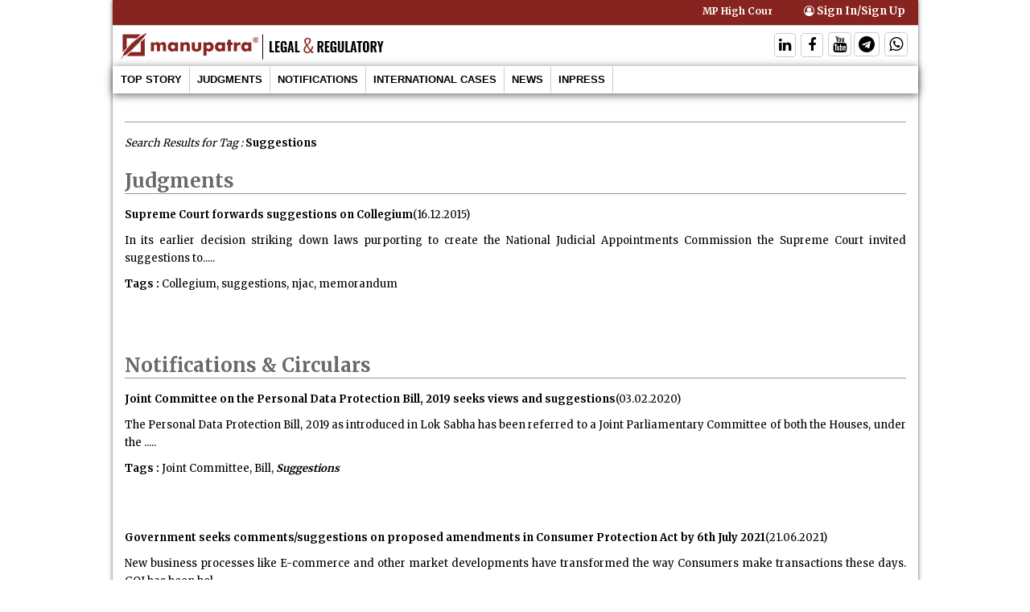

--- FILE ---
content_type: text/html; charset=utf-8
request_url: https://updates.manupatra.com/roundup/tagsearch.aspx?tag=Suggestions
body_size: 7448
content:

<!DOCTYPE html>
<html lang="en">


  <link rel="icon" type="image/x-icon" href="/roundup/images/logo.ico">
<meta charset="utf-8">
<meta name="viewport" content="width=device-width, initial-scale=1">
<link rel="stylesheet" href="css/stylev1.css?2">
<script src="https://ajax.googleapis.com/ajax/libs/jquery/3.2.1/jquery.min.js"></script>
<script src="https://maxcdn.bootstrapcdn.com/bootstrap/3.3.7/js/bootstrap.min.js"></script>
<link rel="stylesheet" href="https://maxcdn.bootstrapcdn.com/bootstrap/3.3.2/css/bootstrap.min.css">
<link rel="preconnect" href="https://fonts.googleapis.com">
<link rel="preconnect" href="https://fonts.gstatic.com" crossorigin>
<link href="https://fonts.googleapis.com/css2?family=Merriweather:wght@300;400;700&display=swap" rel="stylesheet">
<link rel="stylesheet" href="https://cdnjs.cloudflare.com/ajax/libs/font-awesome/4.7.0/css/font-awesome.min.css">
</head>

      
    <script>
        (function (i, s, o, g, r, a, m) {
            i['GoogleAnalyticsObject'] = r; i[r] = i[r] || function () {
                (i[r].q = i[r].q || []).push(arguments)
            }, i[r].l = 1 * new Date(); a = s.createElement(o),
            m = s.getElementsByTagName(o)[0]; a.async = 1; a.src = g; m.parentNode.insertBefore(a, m)
        })(window, document, 'script', '//www.google-analytics.com/analytics.js', 'ga');

        ga('create', 'UA-66338177-1', 'auto');
        ga('send', 'pageview');

</script>

    
     


<body>

    <form method="post" action="./tagsearch.aspx?tag=Suggestions" id="form1">
<div class="aspNetHidden">
<input type="hidden" name="__VIEWSTATE" id="__VIEWSTATE" value="/[base64]/[base64]/[base64]/[base64]" />
</div>

<div class="aspNetHidden">

	<input type="hidden" name="__VIEWSTATEGENERATOR" id="__VIEWSTATEGENERATOR" value="C9559484" />
</div>
	<div class="wrapper shadowmain">
  <section class="header">
    <div class="topbar">
      <div class="col-md-10">
        <marquee scrolldelay="150" class="topnews_marquee">
        <b><b>MP High Court: Women Retain Reservation Benefits After Marriage if Caste is Recognized in Both States</b>&nbsp;&nbsp;||&nbsp;&nbsp;<b>Allahabad HC: Police Must Prosecute Informants of False Firs, and IOs May Face Contempt if They Fail</b>&nbsp;&nbsp;||&nbsp;&nbsp;<b>MP HP: Over-Age Candidate Cannot Claim Age Relaxation Due to Delay in Earlier Recruitment</b>&nbsp;&nbsp;||&nbsp;&nbsp;<b>Kerala HC: Petrol Pump Licence is Automatically Cancelled on Lease Expiry Without Any Hearing</b>&nbsp;&nbsp;||&nbsp;&nbsp;<b>MP HC: Trial Courts Cannot Grant Permanent Injunction in Title Suits Without Recovery of Possession</b>&nbsp;&nbsp;||&nbsp;&nbsp;<b>MP High Court: Guardians Can be Liable For Minors Flying Kites With Chinese Manjha</b>&nbsp;&nbsp;||&nbsp;&nbsp;<b>SC: Under Order XXI Rule 102 CPC, A Transferee Pendente Lite Cannot Obstruct Execution of a Decree</b>&nbsp;&nbsp;||&nbsp;&nbsp;<b>SC: RTE Act promotes fraternity and equality by children of judges and vendors studying together</b>&nbsp;&nbsp;||&nbsp;&nbsp;<b>MP High Court: Aadhaar and Voter ID Cards are Not Definitive Proof of Date of Birth</b>&nbsp;&nbsp;||&nbsp;&nbsp;<b>Chhattisgarh HC: Second Marriage During Subsisting First Marriage Void Unless Custom Permits It</b>&nbsp;&nbsp;</b>&nbsp;&nbsp;
        </marquee>
      </div>
      <div class="col-md-2">
        <div class="topRightBX">
        
          <div class="topSignBX user-area"> <span class="login-btn"> <a id="login_btn" style="cursor:pointer;" title="Sign up to receive CUSTOMISED UPDATES subject wise " href="/custom"><i class="fa fa-user-circle-o" aria-hidden="true"></i> Sign In/Sign Up </a> </span> </div>
        </div>
      </div>
    </div>
    <div class="row logo">
    <div class="col-md-9"><a href="#"><img class="img-responsive" src="images/logo-lr.png?2"></a></div>
    <div class="col-md-3">
    <div class="topSocialBX">
           <ul>
<li><a href="https://www.linkedin.com/company/manupatra/?trk=vsrp_companies_res_name&amp;trkInfo=VSRPsearchId%3A456067171374734050138,VSRPtargetId%3A153896,VSRPcmpt%3Aprimary" class="linkedin" target="_blank" data-modname="Header" rel="noreferrer nofollow"><i class="fa fa-linkedin" aria-label="Follow On Linkedin" style="color:black;font-size: 18px;border: 1px solid #ccc;padding: 5px;border-radius: 4px;"></i></a></li>
<li><a href="https://www.facebook.com/ManupatraInfo/" class=" fb" target="_blank" data-modname="Header" rel="noreferrer nofollow" aria-label="Follow On Facebook"><i class="fa fa-facebook" style="color:black;font-size: 18px;border: 1px solid #ccc;padding: 5px 8px;border-radius:4px;"></i></a></li>
<li><a href="https://www.youtube.com/channel/UCLBQi6zuJW8xPl6Q9vpunAQ" class=" twitter" target="_blank" data-modname="Header" rel="noreferrer nofollow" aria-label="Follow On Twitter"><i class="fa fa-youtube" style="color:black;font-size: 20px;border: 1px solid #ccc;padding: 4px 5px;border-radius:4px;"></i></a></li><li><a href="https://t.me/ManupatraChannel7" class=" twitter" target="_blank" data-modname="Header" rel="noreferrer nofollow" aria-label="Follow On Telegram"><i class="fa fa-telegram" style="color: black; font-size: 20px;border: 1px solid #ccc; padding: 4px 5px; border-radius: 4px;"></i></a></li>
<li><a href="https://api.whatsapp.com/send?phone=919821775909&amp;text=I%27m%20interested%20in%20Manupatra%20services.%20Please%20call%20me%20on%20this%20no" target="_blank" title="WhatsApp"><i class="fa fa-whatsapp" style="color: black; font-size: 20px;border: 1px solid #ccc; padding: 4px 5px; border-radius: 4px;"></i></a></li>
</ul>

          </div>
    </div>
    </div>

  </section>
  <nav class="navbar navbar-default shadowbottom"> 
    <!-- Brand and toggle get grouped for better mobile display -->
    <div class="navbar-header">
      <button type="button" class="navbar-toggle collapsed" data-toggle="collapse" data-target="#bs-example-navbar-collapse-1" aria-expanded="false"> <span class="sr-only">Toggle navigation</span> <span class="icon-bar"></span> <span class="icon-bar"></span> <span class="icon-bar"></span> </button>
    </div>
    <!-- Collect the nav links, forms, and other content for toggling -->
    <div class="collapse navbar-collapse" id="bs-example-navbar-collapse-1">
      <ul class="nav navbar-nav">
      
        <li><a href="updates.aspx?issue=488&icat=6">Top Story</a></li>
        
        <li><a href="Contentlist.aspx?issue=488&icat=1">Judgments</a></li>
         
        <li><a href="Contentlist.aspx?issue=488&icat=2">Notifications</a></li>
         
        <li><a href="Contentlist.aspx?issue=488&icat=5">International Cases</a></li>
         
        <li><a href="Contentlist.aspx?issue=488&icat=3">News</a></li>
               
        <li><a href="InPress.aspx">Inpress</a></li>
        
      </ul>
    </div>
    <!-- /.navbar-collapse --> 
  </nav>
	 
    <div style="clear:both"></div>
<div>
   
    <div class="contentpanel_description"><div class="col-md-12"  id="Ipage_cats"><h1 style="border-bottom:#999999 1px solid"></h1><p><i>Search Results for Tag : </i><b> Suggestions</b><p><h1 style="border-bottom:#999999 1px solid">Judgments</h1><p><b><a href=contentsummary.aspx?iid=2330>Supreme Court forwards suggestions on Collegium</b>(16.12.2015)</a><p><p>In its earlier decision striking down laws purporting to create the National Judicial Appointments Commission the Supreme Court invited suggestions to.....<p><p><b>Tags :</b> Collegium, suggestions, njac, memorandum<p><br><br><h1 style="border-bottom:#999999 1px solid">Notifications &  Circulars</h1><p><b><a href=contentsummary.aspx?iid=25569>Joint Committee on the Personal Data Protection Bill, 2019 seeks views and suggestions</b>(03.02.2020)</a><p><p>The Personal Data Protection Bill, 2019 as introduced in Lok Sabha has been referred to a Joint Parliamentary Committee of both the Houses, under the .....<p><p><b>Tags :</b> Joint Committee, Bill, <b><i>Suggestions</b></i><p><br><br><p><b><a href=contentsummary.aspx?iid=32988>Government seeks comments/suggestions on proposed amendments in Consumer Protection Act by 6th July 2021</b>(21.06.2021)</a><p><p>New business processes like E-commerce and other market developments have transformed the way Consumers make transactions these days. GOI has been hol.....<p><p><b>Tags :</b> <b><i>Suggestions</b></i>, Proposed amendments, Act<p><br><br><h1 style="border-bottom:#999999 1px solid">News</h1><p><b><a href=contentsummary.aspx?iid=42344>SC to HCs: Respond to Suggestions of Amicus on Expediting Trials in Cases Against MPs/MLAs</b>(22.03.2023)</a><p><p>Supreme Court has directed High Courts to respond to suggestions made by amicus curiae Senior Advocate Vijay Hansaria for expediting the trail in the .....<p><p><b>Tags :</b> Supreme Court, Amicus Curiae, MP/MLAS, <b><i>Suggestions</b></i><p><br><br><p><b><a href=contentsummary.aspx?iid=42445>SC: Suggestions to Witness by Defence Counsel in Cross Examination is Part of Evidence</b>(03.04.2023)</a><p><p>Supreme Court has held that suggestions made to witness by defence counsel and reply to such suggestions would definitely form part of evidence and ca.....<p><p><b>Tags :</b> Supreme Court, Cross Examination, Evidence, <b><i>Suggestions</b></i><p><br><br><p><b><a href=contentsummary.aspx?iid=48660>Supreme Court Invites Suggestions for Amendment of Supreme Court Rules, 2013</b>(16.04.2025)</a><p><p>Supreme Court has proposed amendments in the Supreme Court Rules, 2013 and issued a circular inviting suggestions/views from stakeholders regarding th.....<p><p><b>Tags :</b> Supreme Court, Circular, <b><i>Suggestions</b></i><p><br><br><p><b><a href=contentsummary.aspx?iid=12201>Government Panel invites suggestions/comments from stakeholders about the provisions of the Insolvency and Bankruptcy Code and the Rules and Regulations notified there under</b>(14.12.2017)</a><p><p>In the First Meeting of the Insolvency Law Committee, held on 08th December, 2017, under the Chairmanship of the Secretary, Ministry of Corporate Affa.....<p><p><b>Tags :</b> <b><i>Suggestions</b></i>, Stakeholders, Bankruptcy Code<p><br><br><p><b><a href=contentsummary.aspx?iid=44182>IBBI invites suggestions to simplify, ease and reduce cost of compliance of Regulations notified under the Insolvency and Bankruptcy Code, 2016</b>(12.10.2023)</a><p><p>The Insolvency and Bankruptcy Board of India (IBBI) invites suggestions/comments from public and regulated entities, on the Regulations for simplifyin.....<p><p><b>Tags :</b> <b><i>Suggestions</b></i>, Cost, Compliance, Regulations<p><br><br></div>
</div>

	<footer>
    <div class="disclaimer"><a href="disclaimer.aspx?issue=488" style="color:#ffffff !important;">Disclaimer</a> |  Copyright 2026 - All Rights Reserved</div>
      </footer>
</div>
<!-- /.wrapper --> 
</form>
</body>
</html>
	
	
	
